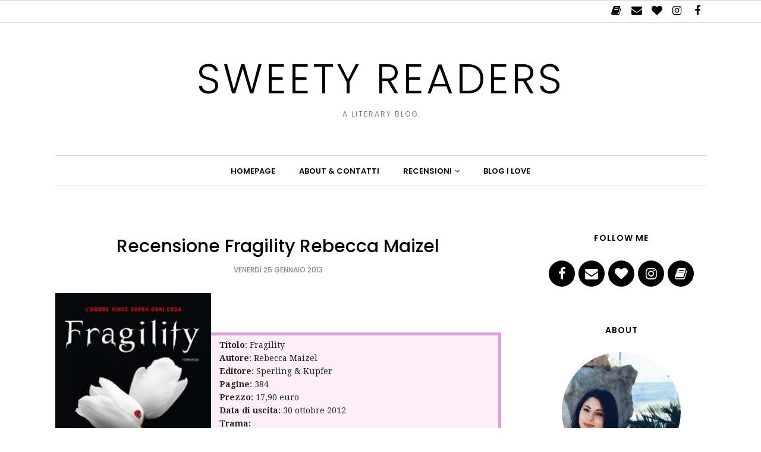

--- FILE ---
content_type: text/javascript; charset=UTF-8
request_url: https://sweety-readers.blogspot.com/feeds/posts/summary/?callback=jQuery11200019883102396798247_1768828299260&max-results=3&alt=json-in-script
body_size: 3613
content:
// API callback
jQuery11200019883102396798247_1768828299260({"version":"1.0","encoding":"UTF-8","feed":{"xmlns":"http://www.w3.org/2005/Atom","xmlns$openSearch":"http://a9.com/-/spec/opensearchrss/1.0/","xmlns$blogger":"http://schemas.google.com/blogger/2008","xmlns$georss":"http://www.georss.org/georss","xmlns$gd":"http://schemas.google.com/g/2005","xmlns$thr":"http://purl.org/syndication/thread/1.0","id":{"$t":"tag:blogger.com,1999:blog-866950894501762652"},"updated":{"$t":"2025-11-24T02:20:51.522+01:00"},"category":[{"term":"Rubriche"},{"term":"Recensioni"},{"term":"Weekly Recap"},{"term":"4 stelline"},{"term":"Iniziative"},{"term":"Contemporanei"},{"term":"4.5 stelline"},{"term":"lists"},{"term":"5 stelline"},{"term":"TBR"},{"term":"Top Ten Tuesday"},{"term":"Nuove uscite"},{"term":"Fantasy"},{"term":"Recap"},{"term":"consigli"},{"term":"letture"},{"term":"featured"},{"term":"Blogger Love Project"},{"term":"Book Blogging 101"},{"term":"In My Mailbox"},{"term":"top ten"},{"term":"Migliori letture"},{"term":"monthly recap"},{"term":"liste"},{"term":"Contest"},{"term":"3.5 stelline"},{"term":"Anteprime"},{"term":"3 stelline"},{"term":"Blog Tours"},{"term":"YA"},{"term":"From the TBR Pile"},{"term":"blogger love"},{"term":"book blogging"},{"term":"wrap-up"},{"term":"It’s Monday.What are you reading?"},{"term":"Monthly Most Wanted"},{"term":"On My Wishlist"},{"term":"Rivisitazioni"},{"term":"2 stelline"},{"term":"2.5 stelline"},{"term":"Covers Around The World"},{"term":"Cover Twins"},{"term":"Waiting on Wednesday"},{"term":"Giveaways"},{"term":"Grafica"},{"term":"Halloween"},{"term":"Paranormal"},{"term":"retellings"},{"term":"4"},{"term":"Distopici"},{"term":"preferiti"},{"term":"Blogoversary"},{"term":"Autumn Reads"},{"term":"Cover Magnifica"},{"term":"mini-recensioni"},{"term":"top five"},{"term":"Books into Movies"},{"term":"Read-Along"},{"term":"Weekly Recommendation"},{"term":"Young Adults"},{"term":"blogging"},{"term":"off-topic"},{"term":"serie"},{"term":"tv series"},{"term":"Christmas Contest"},{"term":"Cover Characteristic"},{"term":"Nuova grafica"},{"term":"Sondaggi"},{"term":"Tag"},{"term":"Fresh Releases"},{"term":"YA Summer Reading Challenge"},{"term":"Friday Finds"},{"term":"Matched Read Along"},{"term":"Musing Mondays"},{"term":"Preferiti del 2013"},{"term":"blogosfera"},{"term":"bucket list"},{"term":"interviste"},{"term":"realismo magico"},{"term":"storici"},{"term":"tutorial"},{"term":"Christmas"},{"term":"Film"},{"term":"Libri in lingua"},{"term":"Novelle"},{"term":"Reccomendations"},{"term":"Sequel"},{"term":"Series Review"},{"term":"Summer Reads"},{"term":"autori"},{"term":"best reads"},{"term":"blp"},{"term":"letture di gruppo"},{"term":"letture estive"},{"term":"may tbr"},{"term":"thriller"},{"term":"to-read"},{"term":"viaggi"},{"term":"3"},{"term":"Alice in Wonderland"},{"term":"Free Ebooks"},{"term":"Letture divertenti"},{"term":"Migliori dell'anno"},{"term":"Speciali"},{"term":"Wondrous Words Wednesday"},{"term":"adult fiction"},{"term":"avvisi"},{"term":"book haul"},{"term":"letture deludenti"},{"term":"romance reads"},{"term":"science-fiction"},{"term":"spring reads"},{"term":"tips"},{"term":"2"},{"term":"Angeli"},{"term":"Best of"},{"term":"Book Blogger Hunt"},{"term":"Book Survey"},{"term":"Discussioni"},{"term":"Fall into Covers"},{"term":"Giftaway"},{"term":"Lauren Oliver"},{"term":"Mare di libri"},{"term":"Mitologia greca"},{"term":"Mitologia originale"},{"term":"New Adult"},{"term":"Piemme"},{"term":"Post-apocalittici"},{"term":"Shakespeare"},{"term":"Storia originale"},{"term":"Winter Readings"},{"term":"ambientazioni"},{"term":"challenge"},{"term":"citazioni"},{"term":"classici"},{"term":"currently reading"},{"term":"eventi"},{"term":"favourites"},{"term":"fiction"},{"term":"gift guide"},{"term":"happy new year"},{"term":"letture inglesi"},{"term":"letture invernali"},{"term":"libri amati"},{"term":"popular books"},{"term":"raccolte"},{"term":"rainbow rowell"},{"term":"riletture"},{"term":"scozia"},{"term":"travel"},{"term":"what i've been watching"},{"term":"wreck this journal"},{"term":"2013 Reading Challenge"},{"term":"2019"},{"term":"Amleto"},{"term":"Autori italiani"},{"term":"Book Buying Ban"},{"term":"Bookish Habits"},{"term":"Born to Read"},{"term":"Circo!"},{"term":"Covers"},{"term":"Delirium"},{"term":"Delusioni totali"},{"term":"Ebook"},{"term":"Fate"},{"term":"Fun Reads"},{"term":"Hex Hall"},{"term":"Hex Hall Read-Along"},{"term":"Ispirazione"},{"term":"John Green"},{"term":"Meme"},{"term":"My True Love Gave to Me"},{"term":"Newton Compton"},{"term":"OOT"},{"term":"Ottime premesse\/Sviluppo Mediocre"},{"term":"Peggiori del 2013"},{"term":"Post Random"},{"term":"Preferiti 2014"},{"term":"Recensioni in anteprima"},{"term":"Sonzogno"},{"term":"Tabitha Suzuma"},{"term":"Trilogia Matched"},{"term":"Viaggi nel tempo"},{"term":"WL"},{"term":"Winter"},{"term":"YA\/NA"},{"term":"advice"},{"term":"august"},{"term":"autobiografie"},{"term":"best authors"},{"term":"book world tour"},{"term":"collaborazioni"},{"term":"festival"},{"term":"goals"},{"term":"guest post"},{"term":"holly black"},{"term":"html"},{"term":"illustrazioni"},{"term":"laini taylor"},{"term":"leggere in lingua"},{"term":"letture autunnali"},{"term":"memoirs"},{"term":"middle-grade"},{"term":"nuovi arrivi"},{"term":"obiettivi"},{"term":"ottobre"},{"term":"patrick ness"},{"term":"peggiori del 2016"},{"term":"petizioni"},{"term":"photos"},{"term":"preferiti 2015"},{"term":"propositi"},{"term":"prossime letture"},{"term":"quotes"},{"term":"read-a-thon"},{"term":"reading"},{"term":"reading essentials"},{"term":"release blitz"},{"term":"review party"},{"term":"rub"},{"term":"segnalazioni"},{"term":"shirley jackson"},{"term":"slide4"},{"term":"slide5"},{"term":"standalone"},{"term":"telefilm"}],"title":{"type":"text","$t":"Sweety Readers"},"subtitle":{"type":"html","$t":"A literary Blog"},"link":[{"rel":"http://schemas.google.com/g/2005#feed","type":"application/atom+xml","href":"https:\/\/sweety-readers.blogspot.com\/feeds\/posts\/summary"},{"rel":"self","type":"application/atom+xml","href":"https:\/\/www.blogger.com\/feeds\/866950894501762652\/posts\/summary?alt=json-in-script\u0026max-results=3"},{"rel":"alternate","type":"text/html","href":"https:\/\/sweety-readers.blogspot.com\/"},{"rel":"hub","href":"http://pubsubhubbub.appspot.com/"},{"rel":"next","type":"application/atom+xml","href":"https:\/\/www.blogger.com\/feeds\/866950894501762652\/posts\/summary?alt=json-in-script\u0026start-index=4\u0026max-results=3"}],"author":[{"name":{"$t":"Juliette"},"uri":{"$t":"http:\/\/www.blogger.com\/profile\/13119837763582676857"},"email":{"$t":"noreply@blogger.com"},"gd$image":{"rel":"http://schemas.google.com/g/2005#thumbnail","width":"32","height":"32","src":"\/\/blogger.googleusercontent.com\/img\/b\/R29vZ2xl\/AVvXsEgEkjGtkWVodVe7-cW5-gdZtjiZBF3c3v9NnTFPIym4Ma9CWOJAaokrekLe7_RjVNCPSoMLAKTn09v6KA6UF5dEtrluGRQqzfa7DK3KCD5oLfzsHmU3xzTjKDwhzkM5Iw\/s220\/IMG_20170628_062515_480.jpg"}}],"generator":{"version":"7.00","uri":"http://www.blogger.com","$t":"Blogger"},"openSearch$totalResults":{"$t":"1021"},"openSearch$startIndex":{"$t":"1"},"openSearch$itemsPerPage":{"$t":"3"},"entry":[{"id":{"$t":"tag:blogger.com,1999:blog-866950894501762652.post-5995748945993784632"},"published":{"$t":"2019-03-29T10:00:00.000+01:00"},"updated":{"$t":"2019-03-29T10:00:06.470+01:00"},"category":[{"scheme":"http://www.blogger.com/atom/ns#","term":"Blogger Love Project"},{"scheme":"http://www.blogger.com/atom/ns#","term":"Iniziative"}],"title":{"type":"text","$t":"Blogger Love Project 2019 - Life outside the books"},"summary":{"type":"text","$t":"\n\n\n\nDescrizione challenge\nL'obiettivo di questa attività è di scrivere un post più personale sulla nostra vita al di fuori dei libri, su una nostra passione in particolare ecc. Insomma mettere un attimo i libri da parte e concentrarci sul blogger che sta dietro ai post e alle recensioni!\n\n\n\nMy life outside the books\n\n\n\nNon sapevo bene di cosa parlare nello specifico per questa challenge, quindi "},"link":[{"rel":"replies","type":"application/atom+xml","href":"https:\/\/sweety-readers.blogspot.com\/feeds\/5995748945993784632\/comments\/default","title":"Commenti sul post"},{"rel":"replies","type":"text/html","href":"https:\/\/sweety-readers.blogspot.com\/2019\/03\/blogger-love-project-2019-life-outside.html#comment-form","title":"9 Commenti"},{"rel":"edit","type":"application/atom+xml","href":"https:\/\/www.blogger.com\/feeds\/866950894501762652\/posts\/default\/5995748945993784632"},{"rel":"self","type":"application/atom+xml","href":"https:\/\/www.blogger.com\/feeds\/866950894501762652\/posts\/default\/5995748945993784632"},{"rel":"alternate","type":"text/html","href":"https:\/\/sweety-readers.blogspot.com\/2019\/03\/blogger-love-project-2019-life-outside.html","title":"Blogger Love Project 2019 - Life outside the books"}],"author":[{"name":{"$t":"Juliette"},"uri":{"$t":"http:\/\/www.blogger.com\/profile\/13119837763582676857"},"email":{"$t":"noreply@blogger.com"},"gd$image":{"rel":"http://schemas.google.com/g/2005#thumbnail","width":"32","height":"32","src":"\/\/blogger.googleusercontent.com\/img\/b\/R29vZ2xl\/AVvXsEgEkjGtkWVodVe7-cW5-gdZtjiZBF3c3v9NnTFPIym4Ma9CWOJAaokrekLe7_RjVNCPSoMLAKTn09v6KA6UF5dEtrluGRQqzfa7DK3KCD5oLfzsHmU3xzTjKDwhzkM5Iw\/s220\/IMG_20170628_062515_480.jpg"}}],"media$thumbnail":{"xmlns$media":"http://search.yahoo.com/mrss/","url":"https:\/\/blogger.googleusercontent.com\/img\/b\/R29vZ2xl\/AVvXsEg4OwfiIkPBjNpr0uJ5vDwzEMkfNmaZr8C_x5kVKp_Z3UvaMqhLg5OPhnw0hVp4d9gDAY8pjKmOcZIoRMc-2AVJuuSzzTVlmH_ejR-n5r7jrBiiJJDdVlSMVIY_SGNho6Y8h2qJmPZ7bRwA\/s72-c\/Blogger+Love+Project.png","height":"72","width":"72"},"thr$total":{"$t":"9"}},{"id":{"$t":"tag:blogger.com,1999:blog-866950894501762652.post-2384834610613357864"},"published":{"$t":"2019-03-28T10:00:00.000+01:00"},"updated":{"$t":"2019-03-28T10:00:21.955+01:00"},"category":[{"scheme":"http://www.blogger.com/atom/ns#","term":"Blogger Love Project"},{"scheme":"http://www.blogger.com/atom/ns#","term":"Rubriche"}],"title":{"type":"text","$t":"Blogger Love Project 2019 - My reading spot"},"summary":{"type":"text","$t":"\n\n\n\n\n\nDescrizione challenge\n\n-Dove quando e come leggete?Descrivete il vostro tipico “reading spot”!\n\n\n\nLa mia risposta\n\n\n\nAd essere onesta non ho un \"reading spot\" tipico vero e proprio. Mi capita di leggere per lo più di sera prima di andare a dormire, per cui il mio letto è decisamente l'angolino prediletto per la lettura.  Tuttavia mi porto sempre il mio kindle dietro e finisco con leggere "},"link":[{"rel":"replies","type":"application/atom+xml","href":"https:\/\/sweety-readers.blogspot.com\/feeds\/2384834610613357864\/comments\/default","title":"Commenti sul post"},{"rel":"replies","type":"text/html","href":"https:\/\/sweety-readers.blogspot.com\/2019\/03\/blogger-love-project-2019-my-reading.html#comment-form","title":"7 Commenti"},{"rel":"edit","type":"application/atom+xml","href":"https:\/\/www.blogger.com\/feeds\/866950894501762652\/posts\/default\/2384834610613357864"},{"rel":"self","type":"application/atom+xml","href":"https:\/\/www.blogger.com\/feeds\/866950894501762652\/posts\/default\/2384834610613357864"},{"rel":"alternate","type":"text/html","href":"https:\/\/sweety-readers.blogspot.com\/2019\/03\/blogger-love-project-2019-my-reading.html","title":"Blogger Love Project 2019 - My reading spot"}],"author":[{"name":{"$t":"Juliette"},"uri":{"$t":"http:\/\/www.blogger.com\/profile\/13119837763582676857"},"email":{"$t":"noreply@blogger.com"},"gd$image":{"rel":"http://schemas.google.com/g/2005#thumbnail","width":"32","height":"32","src":"\/\/blogger.googleusercontent.com\/img\/b\/R29vZ2xl\/AVvXsEgEkjGtkWVodVe7-cW5-gdZtjiZBF3c3v9NnTFPIym4Ma9CWOJAaokrekLe7_RjVNCPSoMLAKTn09v6KA6UF5dEtrluGRQqzfa7DK3KCD5oLfzsHmU3xzTjKDwhzkM5Iw\/s220\/IMG_20170628_062515_480.jpg"}}],"media$thumbnail":{"xmlns$media":"http://search.yahoo.com/mrss/","url":"https:\/\/blogger.googleusercontent.com\/img\/b\/R29vZ2xl\/AVvXsEg4OwfiIkPBjNpr0uJ5vDwzEMkfNmaZr8C_x5kVKp_Z3UvaMqhLg5OPhnw0hVp4d9gDAY8pjKmOcZIoRMc-2AVJuuSzzTVlmH_ejR-n5r7jrBiiJJDdVlSMVIY_SGNho6Y8h2qJmPZ7bRwA\/s72-c\/Blogger+Love+Project.png","height":"72","width":"72"},"thr$total":{"$t":"7"}},{"id":{"$t":"tag:blogger.com,1999:blog-866950894501762652.post-1470007044726967927"},"published":{"$t":"2019-03-26T10:00:00.000+01:00"},"updated":{"$t":"2019-03-26T10:00:10.329+01:00"},"category":[{"scheme":"http://www.blogger.com/atom/ns#","term":"Blogger Love Project"},{"scheme":"http://www.blogger.com/atom/ns#","term":"Iniziative"}],"title":{"type":"text","$t":"Blogger Love Project 2019 - Book recommendations"},"summary":{"type":"text","$t":"\n\n\nDescrizione Challenge\n\n\n\nConsiglia ai lettori\/blogger un libro in base a un altro libro\/film\/telefilm ecc: se ti è piaciuto questo, ti piacerà...\n\n\nLa mia risposta\n\n\n\n\nSe ti è piaciuto Magic di V.E. Schwab, allora ti piaceranno sicuramente questi due libri:\nSix of Crows di Leigh Bardugo \u0026amp; Nevernight di Jay Kristoff.\u0026nbsp;\n\nAnche se si tratta di storie abbastanza diverse tra loro, credo che"},"link":[{"rel":"replies","type":"application/atom+xml","href":"https:\/\/sweety-readers.blogspot.com\/feeds\/1470007044726967927\/comments\/default","title":"Commenti sul post"},{"rel":"replies","type":"text/html","href":"https:\/\/sweety-readers.blogspot.com\/2019\/03\/blogger-love-project-2019-book.html#comment-form","title":"9 Commenti"},{"rel":"edit","type":"application/atom+xml","href":"https:\/\/www.blogger.com\/feeds\/866950894501762652\/posts\/default\/1470007044726967927"},{"rel":"self","type":"application/atom+xml","href":"https:\/\/www.blogger.com\/feeds\/866950894501762652\/posts\/default\/1470007044726967927"},{"rel":"alternate","type":"text/html","href":"https:\/\/sweety-readers.blogspot.com\/2019\/03\/blogger-love-project-2019-book.html","title":"Blogger Love Project 2019 - Book recommendations"}],"author":[{"name":{"$t":"Juliette"},"uri":{"$t":"http:\/\/www.blogger.com\/profile\/13119837763582676857"},"email":{"$t":"noreply@blogger.com"},"gd$image":{"rel":"http://schemas.google.com/g/2005#thumbnail","width":"32","height":"32","src":"\/\/blogger.googleusercontent.com\/img\/b\/R29vZ2xl\/AVvXsEgEkjGtkWVodVe7-cW5-gdZtjiZBF3c3v9NnTFPIym4Ma9CWOJAaokrekLe7_RjVNCPSoMLAKTn09v6KA6UF5dEtrluGRQqzfa7DK3KCD5oLfzsHmU3xzTjKDwhzkM5Iw\/s220\/IMG_20170628_062515_480.jpg"}}],"media$thumbnail":{"xmlns$media":"http://search.yahoo.com/mrss/","url":"https:\/\/blogger.googleusercontent.com\/img\/b\/R29vZ2xl\/AVvXsEg4OwfiIkPBjNpr0uJ5vDwzEMkfNmaZr8C_x5kVKp_Z3UvaMqhLg5OPhnw0hVp4d9gDAY8pjKmOcZIoRMc-2AVJuuSzzTVlmH_ejR-n5r7jrBiiJJDdVlSMVIY_SGNho6Y8h2qJmPZ7bRwA\/s72-c\/Blogger+Love+Project.png","height":"72","width":"72"},"thr$total":{"$t":"9"}}]}});

--- FILE ---
content_type: text/plain
request_url: https://www.google-analytics.com/j/collect?v=1&_v=j102&a=1503175411&t=pageview&_s=1&dl=https%3A%2F%2Fsweety-readers.blogspot.com%2F2013%2F01%2Frecensione-fragility-rebecca-maizel.html%3FshowComment%3D1359125280689&ul=en-us%40posix&dt=Recensione%20Fragility%20Rebecca%20Maizel%20-%20Sweety%20Readers&sr=1280x720&vp=1280x720&_u=IEBAAEABAAAAACAAI~&jid=1899103545&gjid=2098525355&cid=472323696.1768828302&tid=UA-35572906-1&_gid=1014892915.1768828302&_r=1&_slc=1&z=2140651050
body_size: -454
content:
2,cG-G04F109TBV